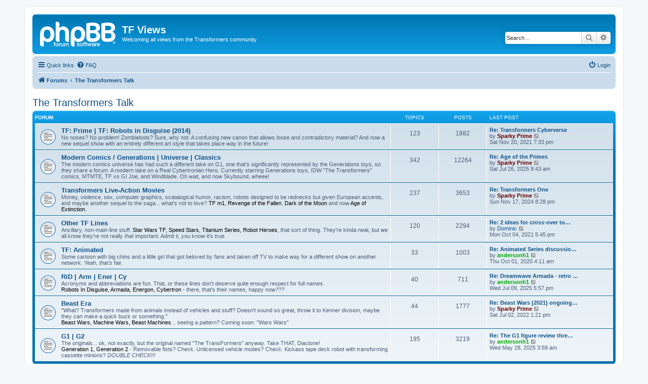

--- FILE ---
content_type: text/html; charset=UTF-8
request_url: https://tfviews.com/forums/viewforum.php?f=5&sid=4271da39ef3a982a5fb34162a369ccc2
body_size: 10202
content:
<!DOCTYPE html>
<html dir="ltr" lang="en-gb">
<head>
<meta charset="utf-8" />
<meta http-equiv="X-UA-Compatible" content="IE=edge">
<meta name="viewport" content="width=device-width, initial-scale=1" />

<title>The Transformers Talk - TF Views</title>


	<link rel="canonical" href="https://tfviews.com/forums/viewforum.php?f=5">

<!--
	phpBB style name: prosilver
	Based on style:   prosilver (this is the default phpBB3 style)
	Original author:  Tom Beddard ( http://www.subBlue.com/ )
	Modified by:
-->

<link href="./assets/css/font-awesome.min.css?assets_version=10" rel="stylesheet">
<link href="./styles/prosilver/theme/stylesheet.css?assets_version=10" rel="stylesheet">
<link href="./styles/prosilver/theme/en/stylesheet.css?assets_version=10" rel="stylesheet">




<!--[if lte IE 9]>
	<link href="./styles/prosilver/theme/tweaks.css?assets_version=10" rel="stylesheet">
<![endif]-->


<link href="./ext/alfredoramos/simplespoiler/styles/all/theme/css/common.css?assets_version=10" rel="stylesheet" media="screen">
<link href="./ext/alfredoramos/simplespoiler/styles/prosilver/theme/css/style.css?assets_version=10" rel="stylesheet" media="screen">
<link href="./ext/alfredoramos/simplespoiler/styles/prosilver/theme/css/colors.css?assets_version=10" rel="stylesheet" media="screen">



</head>
<body id="phpbb" class="nojs notouch section-viewforum ltr ">


<div id="wrap" class="wrap">
	<a id="top" class="top-anchor" accesskey="t"></a>
	<div id="page-header">
		<div class="headerbar" role="banner">
					<div class="inner">

			<div id="site-description" class="site-description">
		<a id="logo" class="logo" href="./index.php?sid=bbd97b8124c36b1430fa4c30aca81892" title="Forums">
					<span class="site_logo"></span>
				</a>
				<h1>TF Views</h1>
				<p>Welcoming all views from the Transformers community</p>
				<p class="skiplink"><a href="#start_here">Skip to content</a></p>
			</div>

									<div id="search-box" class="search-box search-header" role="search">
				<form action="./search.php?sid=bbd97b8124c36b1430fa4c30aca81892" method="get" id="search">
				<fieldset>
					<input name="keywords" id="keywords" type="search" maxlength="128" title="Search for keywords" class="inputbox search tiny" size="20" value="" placeholder="Search…" />
					<button class="button button-search" type="submit" title="Search">
						<i class="icon fa-search fa-fw" aria-hidden="true"></i><span class="sr-only">Search</span>
					</button>
					<a href="./search.php?sid=bbd97b8124c36b1430fa4c30aca81892" class="button button-search-end" title="Advanced search">
						<i class="icon fa-cog fa-fw" aria-hidden="true"></i><span class="sr-only">Advanced search</span>
					</a>
					<input type="hidden" name="sid" value="bbd97b8124c36b1430fa4c30aca81892" />

				</fieldset>
				</form>
			</div>
						
			</div>
					</div>
				<div class="navbar" role="navigation">
	<div class="inner">

	<ul id="nav-main" class="nav-main linklist" role="menubar">

		<li id="quick-links" class="quick-links dropdown-container responsive-menu" data-skip-responsive="true">
			<a href="#" class="dropdown-trigger">
				<i class="icon fa-bars fa-fw" aria-hidden="true"></i><span>Quick links</span>
			</a>
			<div class="dropdown">
				<div class="pointer"><div class="pointer-inner"></div></div>
				<ul class="dropdown-contents" role="menu">
					
											<li class="separator"></li>
																									<li>
								<a href="./search.php?search_id=unanswered&amp;sid=bbd97b8124c36b1430fa4c30aca81892" role="menuitem">
									<i class="icon fa-file-o fa-fw icon-gray" aria-hidden="true"></i><span>Unanswered topics</span>
								</a>
							</li>
							<li>
								<a href="./search.php?search_id=active_topics&amp;sid=bbd97b8124c36b1430fa4c30aca81892" role="menuitem">
									<i class="icon fa-file-o fa-fw icon-blue" aria-hidden="true"></i><span>Active topics</span>
								</a>
							</li>
							<li class="separator"></li>
							<li>
								<a href="./search.php?sid=bbd97b8124c36b1430fa4c30aca81892" role="menuitem">
									<i class="icon fa-search fa-fw" aria-hidden="true"></i><span>Search</span>
								</a>
							</li>
					
										<li class="separator"></li>

									</ul>
			</div>
		</li>

				<li data-skip-responsive="true">
			<a href="/forums/app.php/help/faq?sid=bbd97b8124c36b1430fa4c30aca81892" rel="help" title="Frequently Asked Questions" role="menuitem">
				<i class="icon fa-question-circle fa-fw" aria-hidden="true"></i><span>FAQ</span>
			</a>
		</li>
						
			<li class="rightside"  data-skip-responsive="true">
			<a href="./ucp.php?mode=login&amp;redirect=viewforum.php%3Ff%3D5&amp;sid=bbd97b8124c36b1430fa4c30aca81892" title="Login" accesskey="x" role="menuitem">
				<i class="icon fa-power-off fa-fw" aria-hidden="true"></i><span>Login</span>
			</a>
		</li>
						</ul>

	<ul id="nav-breadcrumbs" class="nav-breadcrumbs linklist navlinks" role="menubar">
				
		
		<li class="breadcrumbs" itemscope itemtype="https://schema.org/BreadcrumbList">

			
							<span class="crumb" itemtype="https://schema.org/ListItem" itemprop="itemListElement" itemscope><a itemprop="item" href="./index.php?sid=bbd97b8124c36b1430fa4c30aca81892" accesskey="h" data-navbar-reference="index"><i class="icon fa-home fa-fw"></i><span itemprop="name">Forums</span></a><meta itemprop="position" content="1" /></span>

											
								<span class="crumb" itemtype="https://schema.org/ListItem" itemprop="itemListElement" itemscope data-forum-id="5"><a itemprop="item" href="./viewforum.php?f=5&amp;sid=bbd97b8124c36b1430fa4c30aca81892"><span itemprop="name">The Transformers Talk</span></a><meta itemprop="position" content="2" /></span>
							
					</li>

		
					<li class="rightside responsive-search">
				<a href="./search.php?sid=bbd97b8124c36b1430fa4c30aca81892" title="View the advanced search options" role="menuitem">
					<i class="icon fa-search fa-fw" aria-hidden="true"></i><span class="sr-only">Search</span>
				</a>
			</li>
			</ul>

	</div>
</div>
	</div>

	
	<a id="start_here" class="anchor"></a>
	<div id="page-body" class="page-body" role="main">
		
		<h2 class="forum-title"><a href="./viewforum.php?f=5&amp;sid=bbd97b8124c36b1430fa4c30aca81892">The Transformers Talk</a></h2>
<div>
	<!-- NOTE: remove the style="display: none" when you want to have the forum description on the forum body -->
	<div style="display: none !important;">Stuff that's happening in Transformers!<br /></div>	</div>


	
	
				<div class="forabg">
			<div class="inner">
			<ul class="topiclist">
				<li class="header">
										<dl class="row-item">
						<dt><div class="list-inner">Forum</div></dt>
						<dd class="topics">Topics</dd>
						<dd class="posts">Posts</dd>
						<dd class="lastpost"><span>Last post</span></dd>
					</dl>
									</li>
			</ul>
			<ul class="topiclist forums">
		
					<li class="row">
						<dl class="row-item forum_read">
				<dt title="No unread posts">
										<div class="list-inner">
																		<a href="./viewforum.php?f=24&amp;sid=bbd97b8124c36b1430fa4c30aca81892" class="forumtitle">TF: Prime | TF: Robots in Disguise (2014)</a>
						<br />No noses? No problem! Zombiebots? Sure, why not. A confusing new canon that allows loose and contradictory material? And now a new sequel show with an entirely different art style that takes place way in the future!												
												<div class="responsive-show" style="display: none;">
															Topics: <strong>123</strong>
													</div>
											</div>
				</dt>
									<dd class="topics">123 <dfn>Topics</dfn></dd>
					<dd class="posts">1882 <dfn>Posts</dfn></dd>
					<dd class="lastpost">
						<span>
																						<dfn>Last post</dfn>
																										<a href="./viewtopic.php?p=54782&amp;sid=bbd97b8124c36b1430fa4c30aca81892#p54782" title="Re: Transformers Cyberverse" class="lastsubject">Re: Transformers Cyberverse</a> <br />
																	by <a href="./memberlist.php?mode=viewprofile&amp;u=69&amp;sid=bbd97b8124c36b1430fa4c30aca81892" style="color: #660000;" class="username-coloured">Sparky Prime</a>																	<a href="./viewtopic.php?p=54782&amp;sid=bbd97b8124c36b1430fa4c30aca81892#p54782" title="View the latest post">
										<i class="icon fa-external-link-square fa-fw icon-lightgray icon-md" aria-hidden="true"></i><span class="sr-only">View the latest post</span>
									</a>
																<br /><time datetime="2021-11-21T03:33:28+00:00">Sat Nov 20, 2021 7:33 pm</time>
													</span>
					</dd>
							</dl>
					</li>
			
	
	
			
					<li class="row">
						<dl class="row-item forum_read">
				<dt title="No unread posts">
										<div class="list-inner">
																		<a href="./viewforum.php?f=7&amp;sid=bbd97b8124c36b1430fa4c30aca81892" class="forumtitle">Modern Comics / Generations | Universe | Classics</a>
						<br />The modern comics universe has had such a different take on G1, one that's significantly represented by the Generations toys, so they share a forum. A modern take on a Real Cybertronian Hero. Currently starring Generations toys, IDW "The Transformers" comics, MTMTE, TF vs GI Joe, and Windblade. Oh wait, and now Skybound, wheee!												
												<div class="responsive-show" style="display: none;">
															Topics: <strong>342</strong>
													</div>
											</div>
				</dt>
									<dd class="topics">342 <dfn>Topics</dfn></dd>
					<dd class="posts">12264 <dfn>Posts</dfn></dd>
					<dd class="lastpost">
						<span>
																						<dfn>Last post</dfn>
																										<a href="./viewtopic.php?p=56138&amp;sid=bbd97b8124c36b1430fa4c30aca81892#p56138" title="Re: Age of the Primes" class="lastsubject">Re: Age of the Primes</a> <br />
																	by <a href="./memberlist.php?mode=viewprofile&amp;u=69&amp;sid=bbd97b8124c36b1430fa4c30aca81892" style="color: #660000;" class="username-coloured">Sparky Prime</a>																	<a href="./viewtopic.php?p=56138&amp;sid=bbd97b8124c36b1430fa4c30aca81892#p56138" title="View the latest post">
										<i class="icon fa-external-link-square fa-fw icon-lightgray icon-md" aria-hidden="true"></i><span class="sr-only">View the latest post</span>
									</a>
																<br /><time datetime="2025-07-26T16:43:22+00:00">Sat Jul 26, 2025 9:43 am</time>
													</span>
					</dd>
							</dl>
					</li>
			
	
	
			
					<li class="row">
						<dl class="row-item forum_read">
				<dt title="No unread posts">
										<div class="list-inner">
																		<a href="./viewforum.php?f=8&amp;sid=bbd97b8124c36b1430fa4c30aca81892" class="forumtitle">Transformers Live-Action Movies</a>
						<br />Money, violence, sex, computer graphics, scatalogical humor, racism, robots designed to be rednecks but given European accents, and maybe another sequel to the saga... what's not to love? <strong class="text-strong">TF m1</strong>, <strong class="text-strong">Revenge of the Fallen</strong>, <strong class="text-strong">Dark of the Moon</strong> and now <strong class="text-strong">Age of Extinction</strong>.												
												<div class="responsive-show" style="display: none;">
															Topics: <strong>237</strong>
													</div>
											</div>
				</dt>
									<dd class="topics">237 <dfn>Topics</dfn></dd>
					<dd class="posts">3653 <dfn>Posts</dfn></dd>
					<dd class="lastpost">
						<span>
																						<dfn>Last post</dfn>
																										<a href="./viewtopic.php?p=56012&amp;sid=bbd97b8124c36b1430fa4c30aca81892#p56012" title="Re: Transformers One" class="lastsubject">Re: Transformers One</a> <br />
																	by <a href="./memberlist.php?mode=viewprofile&amp;u=69&amp;sid=bbd97b8124c36b1430fa4c30aca81892" style="color: #660000;" class="username-coloured">Sparky Prime</a>																	<a href="./viewtopic.php?p=56012&amp;sid=bbd97b8124c36b1430fa4c30aca81892#p56012" title="View the latest post">
										<i class="icon fa-external-link-square fa-fw icon-lightgray icon-md" aria-hidden="true"></i><span class="sr-only">View the latest post</span>
									</a>
																<br /><time datetime="2024-11-18T04:28:25+00:00">Sun Nov 17, 2024 8:28 pm</time>
													</span>
					</dd>
							</dl>
					</li>
			
	
	
			
					<li class="row">
						<dl class="row-item forum_read">
				<dt title="No unread posts">
										<div class="list-inner">
																		<a href="./viewforum.php?f=16&amp;sid=bbd97b8124c36b1430fa4c30aca81892" class="forumtitle">Other TF Lines</a>
						<br />Ancillary, non-main-line stuff. <strong class="text-strong">Star Wars TF, Speed Stars, Titanium Series, Robot Heroes</strong>, that sort of thing. They're kinda neat, but we all know they're not really <em class="text-italics">that</em> important. Admit it, you know it's true.												
												<div class="responsive-show" style="display: none;">
															Topics: <strong>120</strong>
													</div>
											</div>
				</dt>
									<dd class="topics">120 <dfn>Topics</dfn></dd>
					<dd class="posts">2294 <dfn>Posts</dfn></dd>
					<dd class="lastpost">
						<span>
																						<dfn>Last post</dfn>
																										<a href="./viewtopic.php?p=54690&amp;sid=bbd97b8124c36b1430fa4c30aca81892#p54690" title="Re: 2 ideas for cross-over toys" class="lastsubject">Re: 2 ideas for cross-over to…</a> <br />
																	by <a href="./memberlist.php?mode=viewprofile&amp;u=53&amp;sid=bbd97b8124c36b1430fa4c30aca81892" class="username">Dominic</a>																	<a href="./viewtopic.php?p=54690&amp;sid=bbd97b8124c36b1430fa4c30aca81892#p54690" title="View the latest post">
										<i class="icon fa-external-link-square fa-fw icon-lightgray icon-md" aria-hidden="true"></i><span class="sr-only">View the latest post</span>
									</a>
																<br /><time datetime="2021-10-05T00:45:07+00:00">Mon Oct 04, 2021 5:45 pm</time>
													</span>
					</dd>
							</dl>
					</li>
			
	
	
			
					<li class="row">
						<dl class="row-item forum_read">
				<dt title="No unread posts">
										<div class="list-inner">
																		<a href="./viewforum.php?f=6&amp;sid=bbd97b8124c36b1430fa4c30aca81892" class="forumtitle">TF: Animated</a>
						<br />Some cartoon with big chins and a little girl that got beloved by fans and taken off TV to make way for a different show on another network. Yeah, <em class="text-italics">that's</em> fair.												
												<div class="responsive-show" style="display: none;">
															Topics: <strong>33</strong>
													</div>
											</div>
				</dt>
									<dd class="topics">33 <dfn>Topics</dfn></dd>
					<dd class="posts">1003 <dfn>Posts</dfn></dd>
					<dd class="lastpost">
						<span>
																						<dfn>Last post</dfn>
																										<a href="./viewtopic.php?p=53417&amp;sid=bbd97b8124c36b1430fa4c30aca81892#p53417" title="Re: Animated Series discussion thread (spoilers allowed)" class="lastsubject">Re: Animated Series discussio…</a> <br />
																	by <a href="./memberlist.php?mode=viewprofile&amp;u=62&amp;sid=bbd97b8124c36b1430fa4c30aca81892" style="color: #00AA00;" class="username-coloured">andersonh1</a>																	<a href="./viewtopic.php?p=53417&amp;sid=bbd97b8124c36b1430fa4c30aca81892#p53417" title="View the latest post">
										<i class="icon fa-external-link-square fa-fw icon-lightgray icon-md" aria-hidden="true"></i><span class="sr-only">View the latest post</span>
									</a>
																<br /><time datetime="2020-10-01T11:11:33+00:00">Thu Oct 01, 2020 4:11 am</time>
													</span>
					</dd>
							</dl>
					</li>
			
	
	
			
					<li class="row">
						<dl class="row-item forum_read">
				<dt title="No unread posts">
										<div class="list-inner">
																		<a href="./viewforum.php?f=12&amp;sid=bbd97b8124c36b1430fa4c30aca81892" class="forumtitle">RiD | Arm | Ener | Cy</a>
						<br />Acronyms and abbreviations are fun. That, or these lines don't deserve quite enough respect for full names.<br>
<strong class="text-strong">Robots In Disguise, Armada, Energon, Cybertron</strong> - there, that's their names, happy now???												
												<div class="responsive-show" style="display: none;">
															Topics: <strong>40</strong>
													</div>
											</div>
				</dt>
									<dd class="topics">40 <dfn>Topics</dfn></dd>
					<dd class="posts">711 <dfn>Posts</dfn></dd>
					<dd class="lastpost">
						<span>
																						<dfn>Last post</dfn>
																										<a href="./viewtopic.php?p=56121&amp;sid=bbd97b8124c36b1430fa4c30aca81892#p56121" title="Re: Dreamwave Armada - retro reviews" class="lastsubject">Re: Dreamwave Armada - retro …</a> <br />
																	by <a href="./memberlist.php?mode=viewprofile&amp;u=62&amp;sid=bbd97b8124c36b1430fa4c30aca81892" style="color: #00AA00;" class="username-coloured">andersonh1</a>																	<a href="./viewtopic.php?p=56121&amp;sid=bbd97b8124c36b1430fa4c30aca81892#p56121" title="View the latest post">
										<i class="icon fa-external-link-square fa-fw icon-lightgray icon-md" aria-hidden="true"></i><span class="sr-only">View the latest post</span>
									</a>
																<br /><time datetime="2025-07-10T00:57:43+00:00">Wed Jul 09, 2025 5:57 pm</time>
													</span>
					</dd>
							</dl>
					</li>
			
	
	
			
					<li class="row">
						<dl class="row-item forum_read">
				<dt title="No unread posts">
										<div class="list-inner">
																		<a href="./viewforum.php?f=11&amp;sid=bbd97b8124c36b1430fa4c30aca81892" class="forumtitle">Beast Era</a>
						<br />"What? Transformers made from animals instead of vehicles and stuff? Doesn't sound so great, throw it to Kenner division, maybe they can make a quick buck or something." <br>
<strong class="text-strong">Beast Wars, Machine Wars, Beast Machines</strong>... seeing a pattern? Coming soon: "Wars Wars"												
												<div class="responsive-show" style="display: none;">
															Topics: <strong>44</strong>
													</div>
											</div>
				</dt>
									<dd class="topics">44 <dfn>Topics</dfn></dd>
					<dd class="posts">1777 <dfn>Posts</dfn></dd>
					<dd class="lastpost">
						<span>
																						<dfn>Last post</dfn>
																										<a href="./viewtopic.php?p=55195&amp;sid=bbd97b8124c36b1430fa4c30aca81892#p55195" title="Re: Beast Wars (2021) ongoing series" class="lastsubject">Re: Beast Wars (2021) ongoing…</a> <br />
																	by <a href="./memberlist.php?mode=viewprofile&amp;u=69&amp;sid=bbd97b8124c36b1430fa4c30aca81892" style="color: #660000;" class="username-coloured">Sparky Prime</a>																	<a href="./viewtopic.php?p=55195&amp;sid=bbd97b8124c36b1430fa4c30aca81892#p55195" title="View the latest post">
										<i class="icon fa-external-link-square fa-fw icon-lightgray icon-md" aria-hidden="true"></i><span class="sr-only">View the latest post</span>
									</a>
																<br /><time datetime="2022-07-02T20:21:07+00:00">Sat Jul 02, 2022 1:21 pm</time>
													</span>
					</dd>
							</dl>
					</li>
			
	
	
			
					<li class="row">
						<dl class="row-item forum_read">
				<dt title="No unread posts">
										<div class="list-inner">
																		<a href="./viewforum.php?f=10&amp;sid=bbd97b8124c36b1430fa4c30aca81892" class="forumtitle">G1 | G2</a>
						<br />The originals... ok, not exactly, but the original named "The TransFormers" anyway. Take THAT, Diaclone! <br>
<strong class="text-strong">Generation 1, Generation 2</strong> - Removable fists? Check. Unlicensed vehicle modes? Check. Kickass tape deck robot with transforming cassette minions? <em class="text-italics">DOUBLE CHECK!!!</em>												
												<div class="responsive-show" style="display: none;">
															Topics: <strong>195</strong>
													</div>
											</div>
				</dt>
									<dd class="topics">195 <dfn>Topics</dfn></dd>
					<dd class="posts">3219 <dfn>Posts</dfn></dd>
					<dd class="lastpost">
						<span>
																						<dfn>Last post</dfn>
																										<a href="./viewtopic.php?p=56105&amp;sid=bbd97b8124c36b1430fa4c30aca81892#p56105" title="Re: The G1 figure review thread" class="lastsubject">Re: The G1 figure review thre…</a> <br />
																	by <a href="./memberlist.php?mode=viewprofile&amp;u=62&amp;sid=bbd97b8124c36b1430fa4c30aca81892" style="color: #00AA00;" class="username-coloured">andersonh1</a>																	<a href="./viewtopic.php?p=56105&amp;sid=bbd97b8124c36b1430fa4c30aca81892#p56105" title="View the latest post">
										<i class="icon fa-external-link-square fa-fw icon-lightgray icon-md" aria-hidden="true"></i><span class="sr-only">View the latest post</span>
									</a>
																<br /><time datetime="2025-05-28T10:59:43+00:00">Wed May 28, 2025 3:59 am</time>
													</span>
					</dd>
							</dl>
					</li>
			
				</ul>

			</div>
		</div>
		





	
			<div class="forumbg">
		<div class="inner">
		<ul class="topiclist">
			<li class="header">
				<dl class="row-item">
					<dt id="active_topics"><div class="list-inner">Active topics</div></dt>
					<dd class="posts">Replies</dd>
					<dd class="views">Views</dd>
					<dd class="lastpost"><span>Last post</span></dd>
				</dl>
			</li>
		</ul>
		<ul class="topiclist topics">
	
				<li class="row bg1 sticky">
						<dl class="row-item sticky_read">
				<dt title="No unread posts">
										<div class="list-inner">
																		<a href="./viewtopic.php?t=121&amp;sid=bbd97b8124c36b1430fa4c30aca81892" class="topictitle">The G1 figure review thread</a>																								<br />
						
												<div class="responsive-show" style="display: none;">
							Last post by <a href="./memberlist.php?mode=viewprofile&amp;u=62&amp;sid=bbd97b8124c36b1430fa4c30aca81892" style="color: #00AA00;" class="username-coloured">andersonh1</a> &laquo; <a href="./viewtopic.php?p=56105&amp;sid=bbd97b8124c36b1430fa4c30aca81892#p56105" title="Go to last post"><time datetime="2025-05-28T10:59:43+00:00">Wed May 28, 2025 3:59 am</time></a>
													</div>
														<span class="responsive-show left-box" style="display: none;">Replies: <strong>54</strong></span>
													
						<div class="topic-poster responsive-hide left-box">
																												by <a href="./memberlist.php?mode=viewprofile&amp;u=62&amp;sid=bbd97b8124c36b1430fa4c30aca81892" style="color: #00AA00;" class="username-coloured">andersonh1</a> &raquo; <time datetime="2008-08-25T01:34:24+00:00">Sun Aug 24, 2008 6:34 pm</time>
																				</div>

												<div class="pagination">
							<span><i class="icon fa-clone fa-fw" aria-hidden="true"></i></span>
							<ul>
															<li><a class="button" href="./viewtopic.php?t=121&amp;sid=bbd97b8124c36b1430fa4c30aca81892">1</a></li>
																							<li><a class="button" href="./viewtopic.php?t=121&amp;sid=bbd97b8124c36b1430fa4c30aca81892&amp;start=10">2</a></li>
																							<li><a class="button" href="./viewtopic.php?t=121&amp;sid=bbd97b8124c36b1430fa4c30aca81892&amp;start=20">3</a></li>
																							<li><a class="button" href="./viewtopic.php?t=121&amp;sid=bbd97b8124c36b1430fa4c30aca81892&amp;start=30">4</a></li>
																							<li><a class="button" href="./viewtopic.php?t=121&amp;sid=bbd97b8124c36b1430fa4c30aca81892&amp;start=40">5</a></li>
																							<li><a class="button" href="./viewtopic.php?t=121&amp;sid=bbd97b8124c36b1430fa4c30aca81892&amp;start=50">6</a></li>
																																													</ul>
						</div>
						
											</div>
				</dt>
				<dd class="posts">54 <dfn>Replies</dfn></dd>
				<dd class="views">232728 <dfn>Views</dfn></dd>
				<dd class="lastpost">
					<span><dfn>Last post </dfn>by <a href="./memberlist.php?mode=viewprofile&amp;u=62&amp;sid=bbd97b8124c36b1430fa4c30aca81892" style="color: #00AA00;" class="username-coloured">andersonh1</a>													<a href="./viewtopic.php?p=56105&amp;sid=bbd97b8124c36b1430fa4c30aca81892#p56105" title="Go to last post">
								<i class="icon fa-external-link-square fa-fw icon-lightgray icon-md" aria-hidden="true"></i><span class="sr-only"></span>
							</a>
												<br /><time datetime="2025-05-28T10:59:43+00:00">Wed May 28, 2025 3:59 am</time>
					</span>
				</dd>
			</dl>
					</li>
		
	

	
	
				<li class="row bg2 sticky">
						<dl class="row-item sticky_read">
				<dt title="No unread posts">
										<div class="list-inner">
																		<a href="./viewtopic.php?t=1765&amp;sid=bbd97b8124c36b1430fa4c30aca81892" class="topictitle">AOE Figure Review Thread</a>																								<br />
						
												<div class="responsive-show" style="display: none;">
							Last post by <a href="./memberlist.php?mode=viewprofile&amp;u=69&amp;sid=bbd97b8124c36b1430fa4c30aca81892" style="color: #660000;" class="username-coloured">Sparky Prime</a> &laquo; <a href="./viewtopic.php?p=55739&amp;sid=bbd97b8124c36b1430fa4c30aca81892#p55739" title="Go to last post"><time datetime="2023-10-23T04:00:18+00:00">Sun Oct 22, 2023 9:00 pm</time></a>
													</div>
														<span class="responsive-show left-box" style="display: none;">Replies: <strong>39</strong></span>
													
						<div class="topic-poster responsive-hide left-box">
																												by <a href="./memberlist.php?mode=viewprofile&amp;u=2&amp;sid=bbd97b8124c36b1430fa4c30aca81892" style="color: #AA0000;" class="username-coloured">JediTricks</a> &raquo; <time datetime="2014-05-16T04:50:52+00:00">Thu May 15, 2014 9:50 pm</time>
																				</div>

												<div class="pagination">
							<span><i class="icon fa-clone fa-fw" aria-hidden="true"></i></span>
							<ul>
															<li><a class="button" href="./viewtopic.php?t=1765&amp;sid=bbd97b8124c36b1430fa4c30aca81892">1</a></li>
																							<li><a class="button" href="./viewtopic.php?t=1765&amp;sid=bbd97b8124c36b1430fa4c30aca81892&amp;start=10">2</a></li>
																							<li><a class="button" href="./viewtopic.php?t=1765&amp;sid=bbd97b8124c36b1430fa4c30aca81892&amp;start=20">3</a></li>
																							<li><a class="button" href="./viewtopic.php?t=1765&amp;sid=bbd97b8124c36b1430fa4c30aca81892&amp;start=30">4</a></li>
																																													</ul>
						</div>
						
											</div>
				</dt>
				<dd class="posts">39 <dfn>Replies</dfn></dd>
				<dd class="views">105807 <dfn>Views</dfn></dd>
				<dd class="lastpost">
					<span><dfn>Last post </dfn>by <a href="./memberlist.php?mode=viewprofile&amp;u=69&amp;sid=bbd97b8124c36b1430fa4c30aca81892" style="color: #660000;" class="username-coloured">Sparky Prime</a>													<a href="./viewtopic.php?p=55739&amp;sid=bbd97b8124c36b1430fa4c30aca81892#p55739" title="Go to last post">
								<i class="icon fa-external-link-square fa-fw icon-lightgray icon-md" aria-hidden="true"></i><span class="sr-only"></span>
							</a>
												<br /><time datetime="2023-10-23T04:00:18+00:00">Sun Oct 22, 2023 9:00 pm</time>
					</span>
				</dd>
			</dl>
					</li>
		
	

	
	
				<li class="row bg1 sticky">
						<dl class="row-item sticky_read">
				<dt title="No unread posts">
										<div class="list-inner">
																		<a href="./viewtopic.php?t=23&amp;sid=bbd97b8124c36b1430fa4c30aca81892" class="topictitle">Universe2.0/Generations Review Thread</a>																								<br />
						
												<div class="responsive-show" style="display: none;">
							Last post by <a href="./memberlist.php?mode=viewprofile&amp;u=2&amp;sid=bbd97b8124c36b1430fa4c30aca81892" style="color: #AA0000;" class="username-coloured">JediTricks</a> &laquo; <a href="./viewtopic.php?p=54311&amp;sid=bbd97b8124c36b1430fa4c30aca81892#p54311" title="Go to last post"><time datetime="2021-05-29T17:52:44+00:00">Sat May 29, 2021 10:52 am</time></a>
													</div>
														<span class="responsive-show left-box" style="display: none;">Replies: <strong>782</strong></span>
													
						<div class="topic-poster responsive-hide left-box">
																												by <a href="./memberlist.php?mode=viewprofile&amp;u=57&amp;sid=bbd97b8124c36b1430fa4c30aca81892" style="color: #009999;" class="username-coloured">Onslaught Six</a> &raquo; <time datetime="2008-07-20T05:17:29+00:00">Sat Jul 19, 2008 10:17 pm</time>
																				</div>

												<div class="pagination">
							<span><i class="icon fa-clone fa-fw" aria-hidden="true"></i></span>
							<ul>
															<li><a class="button" href="./viewtopic.php?t=23&amp;sid=bbd97b8124c36b1430fa4c30aca81892">1</a></li>
																							<li class="ellipsis"><span>…</span></li>
																							<li><a class="button" href="./viewtopic.php?t=23&amp;sid=bbd97b8124c36b1430fa4c30aca81892&amp;start=740">75</a></li>
																							<li><a class="button" href="./viewtopic.php?t=23&amp;sid=bbd97b8124c36b1430fa4c30aca81892&amp;start=750">76</a></li>
																							<li><a class="button" href="./viewtopic.php?t=23&amp;sid=bbd97b8124c36b1430fa4c30aca81892&amp;start=760">77</a></li>
																							<li><a class="button" href="./viewtopic.php?t=23&amp;sid=bbd97b8124c36b1430fa4c30aca81892&amp;start=770">78</a></li>
																							<li><a class="button" href="./viewtopic.php?t=23&amp;sid=bbd97b8124c36b1430fa4c30aca81892&amp;start=780">79</a></li>
																																													</ul>
						</div>
						
											</div>
				</dt>
				<dd class="posts">782 <dfn>Replies</dfn></dd>
				<dd class="views">456015 <dfn>Views</dfn></dd>
				<dd class="lastpost">
					<span><dfn>Last post </dfn>by <a href="./memberlist.php?mode=viewprofile&amp;u=2&amp;sid=bbd97b8124c36b1430fa4c30aca81892" style="color: #AA0000;" class="username-coloured">JediTricks</a>													<a href="./viewtopic.php?p=54311&amp;sid=bbd97b8124c36b1430fa4c30aca81892#p54311" title="Go to last post">
								<i class="icon fa-external-link-square fa-fw icon-lightgray icon-md" aria-hidden="true"></i><span class="sr-only"></span>
							</a>
												<br /><time datetime="2021-05-29T17:52:44+00:00">Sat May 29, 2021 10:52 am</time>
					</span>
				</dd>
			</dl>
					</li>
		
	

	
	
				<li class="row bg2 sticky">
						<dl class="row-item sticky_read">
				<dt title="No unread posts">
										<div class="list-inner">
																		<a href="./viewtopic.php?t=1871&amp;sid=bbd97b8124c36b1430fa4c30aca81892" class="topictitle">RID 2015 Figure Review thread</a>																								<br />
						
												<div class="responsive-show" style="display: none;">
							Last post by <a href="./memberlist.php?mode=viewprofile&amp;u=1016&amp;sid=bbd97b8124c36b1430fa4c30aca81892" style="color: #990099;" class="username-coloured">Shockwave</a> &laquo; <a href="./viewtopic.php?p=47434&amp;sid=bbd97b8124c36b1430fa4c30aca81892#p47434" title="Go to last post"><time datetime="2015-01-27T02:07:34+00:00">Mon Jan 26, 2015 6:07 pm</time></a>
													</div>
														<span class="responsive-show left-box" style="display: none;">Replies: <strong>4</strong></span>
													
						<div class="topic-poster responsive-hide left-box">
																												by <a href="./memberlist.php?mode=viewprofile&amp;u=1016&amp;sid=bbd97b8124c36b1430fa4c30aca81892" style="color: #990099;" class="username-coloured">Shockwave</a> &raquo; <time datetime="2015-01-13T01:15:02+00:00">Mon Jan 12, 2015 5:15 pm</time>
																				</div>

						
											</div>
				</dt>
				<dd class="posts">4 <dfn>Replies</dfn></dd>
				<dd class="views">24047 <dfn>Views</dfn></dd>
				<dd class="lastpost">
					<span><dfn>Last post </dfn>by <a href="./memberlist.php?mode=viewprofile&amp;u=1016&amp;sid=bbd97b8124c36b1430fa4c30aca81892" style="color: #990099;" class="username-coloured">Shockwave</a>													<a href="./viewtopic.php?p=47434&amp;sid=bbd97b8124c36b1430fa4c30aca81892#p47434" title="Go to last post">
								<i class="icon fa-external-link-square fa-fw icon-lightgray icon-md" aria-hidden="true"></i><span class="sr-only"></span>
							</a>
												<br /><time datetime="2015-01-27T02:07:34+00:00">Mon Jan 26, 2015 6:07 pm</time>
					</span>
				</dd>
			</dl>
					</li>
		
	

	
	
				<li class="row bg1 sticky">
						<dl class="row-item sticky_read">
				<dt title="No unread posts">
										<div class="list-inner">
																		<a href="./viewtopic.php?t=1049&amp;sid=bbd97b8124c36b1430fa4c30aca81892" class="topictitle">TF:Prime Figure Review Thread</a>																								<br />
						
												<div class="responsive-show" style="display: none;">
							Last post by <a href="./memberlist.php?mode=viewprofile&amp;u=68&amp;sid=bbd97b8124c36b1430fa4c30aca81892" class="username">Mako Crab</a> &laquo; <a href="./viewtopic.php?p=43441&amp;sid=bbd97b8124c36b1430fa4c30aca81892#p43441" title="Go to last post"><time datetime="2013-12-02T21:58:36+00:00">Mon Dec 02, 2013 1:58 pm</time></a>
													</div>
														<span class="responsive-show left-box" style="display: none;">Replies: <strong>148</strong></span>
													
						<div class="topic-poster responsive-hide left-box">
																												by <a href="./memberlist.php?mode=viewprofile&amp;u=2&amp;sid=bbd97b8124c36b1430fa4c30aca81892" style="color: #AA0000;" class="username-coloured">JediTricks</a> &raquo; <time datetime="2012-02-15T04:16:10+00:00">Tue Feb 14, 2012 8:16 pm</time>
																				</div>

												<div class="pagination">
							<span><i class="icon fa-clone fa-fw" aria-hidden="true"></i></span>
							<ul>
															<li><a class="button" href="./viewtopic.php?t=1049&amp;sid=bbd97b8124c36b1430fa4c30aca81892">1</a></li>
																							<li class="ellipsis"><span>…</span></li>
																							<li><a class="button" href="./viewtopic.php?t=1049&amp;sid=bbd97b8124c36b1430fa4c30aca81892&amp;start=100">11</a></li>
																							<li><a class="button" href="./viewtopic.php?t=1049&amp;sid=bbd97b8124c36b1430fa4c30aca81892&amp;start=110">12</a></li>
																							<li><a class="button" href="./viewtopic.php?t=1049&amp;sid=bbd97b8124c36b1430fa4c30aca81892&amp;start=120">13</a></li>
																							<li><a class="button" href="./viewtopic.php?t=1049&amp;sid=bbd97b8124c36b1430fa4c30aca81892&amp;start=130">14</a></li>
																							<li><a class="button" href="./viewtopic.php?t=1049&amp;sid=bbd97b8124c36b1430fa4c30aca81892&amp;start=140">15</a></li>
																																													</ul>
						</div>
						
											</div>
				</dt>
				<dd class="posts">148 <dfn>Replies</dfn></dd>
				<dd class="views">196613 <dfn>Views</dfn></dd>
				<dd class="lastpost">
					<span><dfn>Last post </dfn>by <a href="./memberlist.php?mode=viewprofile&amp;u=68&amp;sid=bbd97b8124c36b1430fa4c30aca81892" class="username">Mako Crab</a>													<a href="./viewtopic.php?p=43441&amp;sid=bbd97b8124c36b1430fa4c30aca81892#p43441" title="Go to last post">
								<i class="icon fa-external-link-square fa-fw icon-lightgray icon-md" aria-hidden="true"></i><span class="sr-only"></span>
							</a>
												<br /><time datetime="2013-12-02T21:58:36+00:00">Mon Dec 02, 2013 1:58 pm</time>
					</span>
				</dd>
			</dl>
					</li>
		
	

	
	
				<li class="row bg2 sticky">
						<dl class="row-item sticky_read">
				<dt title="No unread posts">
										<div class="list-inner">
																		<a href="./viewtopic.php?t=52&amp;sid=bbd97b8124c36b1430fa4c30aca81892" class="topictitle">Cybertron Key list</a>																								<br />
						
												<div class="responsive-show" style="display: none;">
							Last post by <a href="./memberlist.php?mode=viewprofile&amp;u=62&amp;sid=bbd97b8124c36b1430fa4c30aca81892" style="color: #00AA00;" class="username-coloured">andersonh1</a> &laquo; <a href="./viewtopic.php?p=42008&amp;sid=bbd97b8124c36b1430fa4c30aca81892#p42008" title="Go to last post"><time datetime="2013-07-29T15:31:43+00:00">Mon Jul 29, 2013 8:31 am</time></a>
													</div>
														<span class="responsive-show left-box" style="display: none;">Replies: <strong>9</strong></span>
													
						<div class="topic-poster responsive-hide left-box">
																												by <a href="./memberlist.php?mode=viewprofile&amp;u=53&amp;sid=bbd97b8124c36b1430fa4c30aca81892" class="username">Dominic</a> &raquo; <time datetime="2008-07-24T17:49:11+00:00">Thu Jul 24, 2008 10:49 am</time>
																				</div>

						
											</div>
				</dt>
				<dd class="posts">9 <dfn>Replies</dfn></dd>
				<dd class="views">35040 <dfn>Views</dfn></dd>
				<dd class="lastpost">
					<span><dfn>Last post </dfn>by <a href="./memberlist.php?mode=viewprofile&amp;u=62&amp;sid=bbd97b8124c36b1430fa4c30aca81892" style="color: #00AA00;" class="username-coloured">andersonh1</a>													<a href="./viewtopic.php?p=42008&amp;sid=bbd97b8124c36b1430fa4c30aca81892#p42008" title="Go to last post">
								<i class="icon fa-external-link-square fa-fw icon-lightgray icon-md" aria-hidden="true"></i><span class="sr-only"></span>
							</a>
												<br /><time datetime="2013-07-29T15:31:43+00:00">Mon Jul 29, 2013 8:31 am</time>
					</span>
				</dd>
			</dl>
					</li>
		
	

	
	
				<li class="row bg1 sticky">
						<dl class="row-item sticky_read">
				<dt title="No unread posts">
										<div class="list-inner">
																		<a href="./viewtopic.php?t=41&amp;sid=bbd97b8124c36b1430fa4c30aca81892" class="topictitle">Revisiting BEAST WARS</a>																								<br />
						
												<div class="responsive-show" style="display: none;">
							Last post by <a href="./memberlist.php?mode=viewprofile&amp;u=1061&amp;sid=bbd97b8124c36b1430fa4c30aca81892" class="username">primus.allspark</a> &laquo; <a href="./viewtopic.php?p=26924&amp;sid=bbd97b8124c36b1430fa4c30aca81892#p26924" title="Go to last post"><time datetime="2011-09-16T19:36:41+00:00">Fri Sep 16, 2011 12:36 pm</time></a>
													</div>
														<span class="responsive-show left-box" style="display: none;">Replies: <strong>157</strong></span>
													
						<div class="topic-poster responsive-hide left-box">
																												by <a href="./memberlist.php?mode=viewprofile&amp;u=68&amp;sid=bbd97b8124c36b1430fa4c30aca81892" class="username">Mako Crab</a> &raquo; <time datetime="2008-07-22T22:42:55+00:00">Tue Jul 22, 2008 3:42 pm</time>
																				</div>

												<div class="pagination">
							<span><i class="icon fa-clone fa-fw" aria-hidden="true"></i></span>
							<ul>
															<li><a class="button" href="./viewtopic.php?t=41&amp;sid=bbd97b8124c36b1430fa4c30aca81892">1</a></li>
																							<li class="ellipsis"><span>…</span></li>
																							<li><a class="button" href="./viewtopic.php?t=41&amp;sid=bbd97b8124c36b1430fa4c30aca81892&amp;start=110">12</a></li>
																							<li><a class="button" href="./viewtopic.php?t=41&amp;sid=bbd97b8124c36b1430fa4c30aca81892&amp;start=120">13</a></li>
																							<li><a class="button" href="./viewtopic.php?t=41&amp;sid=bbd97b8124c36b1430fa4c30aca81892&amp;start=130">14</a></li>
																							<li><a class="button" href="./viewtopic.php?t=41&amp;sid=bbd97b8124c36b1430fa4c30aca81892&amp;start=140">15</a></li>
																							<li><a class="button" href="./viewtopic.php?t=41&amp;sid=bbd97b8124c36b1430fa4c30aca81892&amp;start=150">16</a></li>
																																													</ul>
						</div>
						
											</div>
				</dt>
				<dd class="posts">157 <dfn>Replies</dfn></dd>
				<dd class="views">208330 <dfn>Views</dfn></dd>
				<dd class="lastpost">
					<span><dfn>Last post </dfn>by <a href="./memberlist.php?mode=viewprofile&amp;u=1061&amp;sid=bbd97b8124c36b1430fa4c30aca81892" class="username">primus.allspark</a>													<a href="./viewtopic.php?p=26924&amp;sid=bbd97b8124c36b1430fa4c30aca81892#p26924" title="Go to last post">
								<i class="icon fa-external-link-square fa-fw icon-lightgray icon-md" aria-hidden="true"></i><span class="sr-only"></span>
							</a>
												<br /><time datetime="2011-09-16T19:36:41+00:00">Fri Sep 16, 2011 12:36 pm</time>
					</span>
				</dd>
			</dl>
					</li>
		
	

	
	
				<li class="row bg2 sticky">
						<dl class="row-item sticky_read">
				<dt title="No unread posts">
										<div class="list-inner">
																		<a href="./viewtopic.php?t=4&amp;sid=bbd97b8124c36b1430fa4c30aca81892" class="topictitle">Animated Review Thread</a>																								<br />
						
												<div class="responsive-show" style="display: none;">
							Last post by <a href="./memberlist.php?mode=viewprofile&amp;u=55&amp;sid=bbd97b8124c36b1430fa4c30aca81892" style="color: #990099;" class="username-coloured">138 Scourge</a> &laquo; <a href="./viewtopic.php?p=21361&amp;sid=bbd97b8124c36b1430fa4c30aca81892#p21361" title="Go to last post"><time datetime="2011-02-11T00:19:41+00:00">Thu Feb 10, 2011 4:19 pm</time></a>
													</div>
														<span class="responsive-show left-box" style="display: none;">Replies: <strong>274</strong></span>
													
						<div class="topic-poster responsive-hide left-box">
																												by <a href="./memberlist.php?mode=viewprofile&amp;u=57&amp;sid=bbd97b8124c36b1430fa4c30aca81892" style="color: #009999;" class="username-coloured">Onslaught Six</a> &raquo; <time datetime="2008-07-18T14:01:42+00:00">Fri Jul 18, 2008 7:01 am</time>
																				</div>

												<div class="pagination">
							<span><i class="icon fa-clone fa-fw" aria-hidden="true"></i></span>
							<ul>
															<li><a class="button" href="./viewtopic.php?t=4&amp;sid=bbd97b8124c36b1430fa4c30aca81892">1</a></li>
																							<li class="ellipsis"><span>…</span></li>
																							<li><a class="button" href="./viewtopic.php?t=4&amp;sid=bbd97b8124c36b1430fa4c30aca81892&amp;start=230">24</a></li>
																							<li><a class="button" href="./viewtopic.php?t=4&amp;sid=bbd97b8124c36b1430fa4c30aca81892&amp;start=240">25</a></li>
																							<li><a class="button" href="./viewtopic.php?t=4&amp;sid=bbd97b8124c36b1430fa4c30aca81892&amp;start=250">26</a></li>
																							<li><a class="button" href="./viewtopic.php?t=4&amp;sid=bbd97b8124c36b1430fa4c30aca81892&amp;start=260">27</a></li>
																							<li><a class="button" href="./viewtopic.php?t=4&amp;sid=bbd97b8124c36b1430fa4c30aca81892&amp;start=270">28</a></li>
																																													</ul>
						</div>
						
											</div>
				</dt>
				<dd class="posts">274 <dfn>Replies</dfn></dd>
				<dd class="views">249742 <dfn>Views</dfn></dd>
				<dd class="lastpost">
					<span><dfn>Last post </dfn>by <a href="./memberlist.php?mode=viewprofile&amp;u=55&amp;sid=bbd97b8124c36b1430fa4c30aca81892" style="color: #990099;" class="username-coloured">138 Scourge</a>													<a href="./viewtopic.php?p=21361&amp;sid=bbd97b8124c36b1430fa4c30aca81892#p21361" title="Go to last post">
								<i class="icon fa-external-link-square fa-fw icon-lightgray icon-md" aria-hidden="true"></i><span class="sr-only"></span>
							</a>
												<br /><time datetime="2011-02-11T00:19:41+00:00">Thu Feb 10, 2011 4:19 pm</time>
					</span>
				</dd>
			</dl>
					</li>
		
	

	
	
				<li class="row bg1">
						<dl class="row-item topic_read">
				<dt title="No unread posts">
										<div class="list-inner">
																		<a href="./viewtopic.php?t=2245&amp;sid=bbd97b8124c36b1430fa4c30aca81892" class="topictitle">Age of the Primes</a>																								<br />
						
												<div class="responsive-show" style="display: none;">
							Last post by <a href="./memberlist.php?mode=viewprofile&amp;u=69&amp;sid=bbd97b8124c36b1430fa4c30aca81892" style="color: #660000;" class="username-coloured">Sparky Prime</a> &laquo; <a href="./viewtopic.php?p=56138&amp;sid=bbd97b8124c36b1430fa4c30aca81892#p56138" title="Go to last post"><time datetime="2025-07-26T16:43:22+00:00">Sat Jul 26, 2025 9:43 am</time></a>
													</div>
														<span class="responsive-show left-box" style="display: none;">Replies: <strong>10</strong></span>
													
						<div class="topic-poster responsive-hide left-box">
																												by <a href="./memberlist.php?mode=viewprofile&amp;u=69&amp;sid=bbd97b8124c36b1430fa4c30aca81892" style="color: #660000;" class="username-coloured">Sparky Prime</a> &raquo; <time datetime="2024-12-08T00:44:41+00:00">Sat Dec 07, 2024 4:44 pm</time>
																				</div>

												<div class="pagination">
							<span><i class="icon fa-clone fa-fw" aria-hidden="true"></i></span>
							<ul>
															<li><a class="button" href="./viewtopic.php?t=2245&amp;sid=bbd97b8124c36b1430fa4c30aca81892">1</a></li>
																							<li><a class="button" href="./viewtopic.php?t=2245&amp;sid=bbd97b8124c36b1430fa4c30aca81892&amp;start=10">2</a></li>
																																													</ul>
						</div>
						
											</div>
				</dt>
				<dd class="posts">10 <dfn>Replies</dfn></dd>
				<dd class="views">82891 <dfn>Views</dfn></dd>
				<dd class="lastpost">
					<span><dfn>Last post </dfn>by <a href="./memberlist.php?mode=viewprofile&amp;u=69&amp;sid=bbd97b8124c36b1430fa4c30aca81892" style="color: #660000;" class="username-coloured">Sparky Prime</a>													<a href="./viewtopic.php?p=56138&amp;sid=bbd97b8124c36b1430fa4c30aca81892#p56138" title="Go to last post">
								<i class="icon fa-external-link-square fa-fw icon-lightgray icon-md" aria-hidden="true"></i><span class="sr-only"></span>
							</a>
												<br /><time datetime="2025-07-26T16:43:22+00:00">Sat Jul 26, 2025 9:43 am</time>
					</span>
				</dd>
			</dl>
					</li>
		
	

	
	
				<li class="row bg2">
						<dl class="row-item topic_read_hot">
				<dt title="No unread posts">
										<div class="list-inner">
																		<a href="./viewtopic.php?t=1440&amp;sid=bbd97b8124c36b1430fa4c30aca81892" class="topictitle">Dreamwave Armada - retro reviews</a>																								<br />
						
												<div class="responsive-show" style="display: none;">
							Last post by <a href="./memberlist.php?mode=viewprofile&amp;u=62&amp;sid=bbd97b8124c36b1430fa4c30aca81892" style="color: #00AA00;" class="username-coloured">andersonh1</a> &laquo; <a href="./viewtopic.php?p=56121&amp;sid=bbd97b8124c36b1430fa4c30aca81892#p56121" title="Go to last post"><time datetime="2025-07-10T00:57:43+00:00">Wed Jul 09, 2025 5:57 pm</time></a>
													</div>
														<span class="responsive-show left-box" style="display: none;">Replies: <strong>41</strong></span>
													
						<div class="topic-poster responsive-hide left-box">
																												by <a href="./memberlist.php?mode=viewprofile&amp;u=62&amp;sid=bbd97b8124c36b1430fa4c30aca81892" style="color: #00AA00;" class="username-coloured">andersonh1</a> &raquo; <time datetime="2013-05-01T15:57:04+00:00">Wed May 01, 2013 8:57 am</time>
																				</div>

												<div class="pagination">
							<span><i class="icon fa-clone fa-fw" aria-hidden="true"></i></span>
							<ul>
															<li><a class="button" href="./viewtopic.php?t=1440&amp;sid=bbd97b8124c36b1430fa4c30aca81892">1</a></li>
																							<li><a class="button" href="./viewtopic.php?t=1440&amp;sid=bbd97b8124c36b1430fa4c30aca81892&amp;start=10">2</a></li>
																							<li><a class="button" href="./viewtopic.php?t=1440&amp;sid=bbd97b8124c36b1430fa4c30aca81892&amp;start=20">3</a></li>
																							<li><a class="button" href="./viewtopic.php?t=1440&amp;sid=bbd97b8124c36b1430fa4c30aca81892&amp;start=30">4</a></li>
																							<li><a class="button" href="./viewtopic.php?t=1440&amp;sid=bbd97b8124c36b1430fa4c30aca81892&amp;start=40">5</a></li>
																																													</ul>
						</div>
						
											</div>
				</dt>
				<dd class="posts">41 <dfn>Replies</dfn></dd>
				<dd class="views">128058 <dfn>Views</dfn></dd>
				<dd class="lastpost">
					<span><dfn>Last post </dfn>by <a href="./memberlist.php?mode=viewprofile&amp;u=62&amp;sid=bbd97b8124c36b1430fa4c30aca81892" style="color: #00AA00;" class="username-coloured">andersonh1</a>													<a href="./viewtopic.php?p=56121&amp;sid=bbd97b8124c36b1430fa4c30aca81892#p56121" title="Go to last post">
								<i class="icon fa-external-link-square fa-fw icon-lightgray icon-md" aria-hidden="true"></i><span class="sr-only"></span>
							</a>
												<br /><time datetime="2025-07-10T00:57:43+00:00">Wed Jul 09, 2025 5:57 pm</time>
					</span>
				</dd>
			</dl>
					</li>
		
	

	
	
				<li class="row bg1">
						<dl class="row-item topic_read_hot">
				<dt title="No unread posts">
										<div class="list-inner">
																		<a href="./viewtopic.php?t=2180&amp;sid=bbd97b8124c36b1430fa4c30aca81892" class="topictitle">Dreamwave G1 read-through</a>																								<br />
						
												<div class="responsive-show" style="display: none;">
							Last post by <a href="./memberlist.php?mode=viewprofile&amp;u=62&amp;sid=bbd97b8124c36b1430fa4c30aca81892" style="color: #00AA00;" class="username-coloured">andersonh1</a> &laquo; <a href="./viewtopic.php?p=56077&amp;sid=bbd97b8124c36b1430fa4c30aca81892#p56077" title="Go to last post"><time datetime="2025-03-23T20:01:46+00:00">Sun Mar 23, 2025 1:01 pm</time></a>
													</div>
														<span class="responsive-show left-box" style="display: none;">Replies: <strong>81</strong></span>
													
						<div class="topic-poster responsive-hide left-box">
																												by <a href="./memberlist.php?mode=viewprofile&amp;u=62&amp;sid=bbd97b8124c36b1430fa4c30aca81892" style="color: #00AA00;" class="username-coloured">andersonh1</a> &raquo; <time datetime="2022-08-05T15:16:08+00:00">Fri Aug 05, 2022 8:16 am</time>
																				</div>

												<div class="pagination">
							<span><i class="icon fa-clone fa-fw" aria-hidden="true"></i></span>
							<ul>
															<li><a class="button" href="./viewtopic.php?t=2180&amp;sid=bbd97b8124c36b1430fa4c30aca81892">1</a></li>
																							<li class="ellipsis"><span>…</span></li>
																							<li><a class="button" href="./viewtopic.php?t=2180&amp;sid=bbd97b8124c36b1430fa4c30aca81892&amp;start=40">5</a></li>
																							<li><a class="button" href="./viewtopic.php?t=2180&amp;sid=bbd97b8124c36b1430fa4c30aca81892&amp;start=50">6</a></li>
																							<li><a class="button" href="./viewtopic.php?t=2180&amp;sid=bbd97b8124c36b1430fa4c30aca81892&amp;start=60">7</a></li>
																							<li><a class="button" href="./viewtopic.php?t=2180&amp;sid=bbd97b8124c36b1430fa4c30aca81892&amp;start=70">8</a></li>
																							<li><a class="button" href="./viewtopic.php?t=2180&amp;sid=bbd97b8124c36b1430fa4c30aca81892&amp;start=80">9</a></li>
																																													</ul>
						</div>
						
											</div>
				</dt>
				<dd class="posts">81 <dfn>Replies</dfn></dd>
				<dd class="views">130059 <dfn>Views</dfn></dd>
				<dd class="lastpost">
					<span><dfn>Last post </dfn>by <a href="./memberlist.php?mode=viewprofile&amp;u=62&amp;sid=bbd97b8124c36b1430fa4c30aca81892" style="color: #00AA00;" class="username-coloured">andersonh1</a>													<a href="./viewtopic.php?p=56077&amp;sid=bbd97b8124c36b1430fa4c30aca81892#p56077" title="Go to last post">
								<i class="icon fa-external-link-square fa-fw icon-lightgray icon-md" aria-hidden="true"></i><span class="sr-only"></span>
							</a>
												<br /><time datetime="2025-03-23T20:01:46+00:00">Sun Mar 23, 2025 1:01 pm</time>
					</span>
				</dd>
			</dl>
					</li>
		
	

	
	
				<li class="row bg2">
						<dl class="row-item topic_read">
				<dt title="No unread posts">
										<div class="list-inner">
																		<a href="./viewtopic.php?t=2243&amp;sid=bbd97b8124c36b1430fa4c30aca81892" class="topictitle">Transformers One</a>																								<br />
						
												<div class="responsive-show" style="display: none;">
							Last post by <a href="./memberlist.php?mode=viewprofile&amp;u=69&amp;sid=bbd97b8124c36b1430fa4c30aca81892" style="color: #660000;" class="username-coloured">Sparky Prime</a> &laquo; <a href="./viewtopic.php?p=56012&amp;sid=bbd97b8124c36b1430fa4c30aca81892#p56012" title="Go to last post"><time datetime="2024-11-18T04:28:25+00:00">Sun Nov 17, 2024 8:28 pm</time></a>
													</div>
														<span class="responsive-show left-box" style="display: none;">Replies: <strong>2</strong></span>
													
						<div class="topic-poster responsive-hide left-box">
																												by <a href="./memberlist.php?mode=viewprofile&amp;u=69&amp;sid=bbd97b8124c36b1430fa4c30aca81892" style="color: #660000;" class="username-coloured">Sparky Prime</a> &raquo; <time datetime="2024-04-18T22:23:49+00:00">Thu Apr 18, 2024 3:23 pm</time>
																				</div>

						
											</div>
				</dt>
				<dd class="posts">2 <dfn>Replies</dfn></dd>
				<dd class="views">67833 <dfn>Views</dfn></dd>
				<dd class="lastpost">
					<span><dfn>Last post </dfn>by <a href="./memberlist.php?mode=viewprofile&amp;u=69&amp;sid=bbd97b8124c36b1430fa4c30aca81892" style="color: #660000;" class="username-coloured">Sparky Prime</a>													<a href="./viewtopic.php?p=56012&amp;sid=bbd97b8124c36b1430fa4c30aca81892#p56012" title="Go to last post">
								<i class="icon fa-external-link-square fa-fw icon-lightgray icon-md" aria-hidden="true"></i><span class="sr-only"></span>
							</a>
												<br /><time datetime="2024-11-18T04:28:25+00:00">Sun Nov 17, 2024 8:28 pm</time>
					</span>
				</dd>
			</dl>
					</li>
		
	

	
	
				<li class="row bg1">
						<dl class="row-item topic_read">
				<dt title="No unread posts">
										<div class="list-inner">
																		<a href="./viewtopic.php?t=2244&amp;sid=bbd97b8124c36b1430fa4c30aca81892" class="topictitle">40th Anniversary Transformers event</a>																								<br />
						
												<div class="responsive-show" style="display: none;">
							Last post by <a href="./memberlist.php?mode=viewprofile&amp;u=62&amp;sid=bbd97b8124c36b1430fa4c30aca81892" style="color: #00AA00;" class="username-coloured">andersonh1</a> &laquo; <a href="./viewtopic.php?p=55942&amp;sid=bbd97b8124c36b1430fa4c30aca81892#p55942" title="Go to last post"><time datetime="2024-06-28T22:53:24+00:00">Fri Jun 28, 2024 3:53 pm</time></a>
													</div>
														<span class="responsive-show left-box" style="display: none;">Replies: <strong>3</strong></span>
													
						<div class="topic-poster responsive-hide left-box">
																												by <a href="./memberlist.php?mode=viewprofile&amp;u=62&amp;sid=bbd97b8124c36b1430fa4c30aca81892" style="color: #00AA00;" class="username-coloured">andersonh1</a> &raquo; <time datetime="2024-05-19T21:46:51+00:00">Sun May 19, 2024 2:46 pm</time>
																				</div>

						
											</div>
				</dt>
				<dd class="posts">3 <dfn>Replies</dfn></dd>
				<dd class="views">12866 <dfn>Views</dfn></dd>
				<dd class="lastpost">
					<span><dfn>Last post </dfn>by <a href="./memberlist.php?mode=viewprofile&amp;u=62&amp;sid=bbd97b8124c36b1430fa4c30aca81892" style="color: #00AA00;" class="username-coloured">andersonh1</a>													<a href="./viewtopic.php?p=55942&amp;sid=bbd97b8124c36b1430fa4c30aca81892#p55942" title="Go to last post">
								<i class="icon fa-external-link-square fa-fw icon-lightgray icon-md" aria-hidden="true"></i><span class="sr-only"></span>
							</a>
												<br /><time datetime="2024-06-28T22:53:24+00:00">Fri Jun 28, 2024 3:53 pm</time>
					</span>
				</dd>
			</dl>
					</li>
		
	

	
	
				<li class="row bg2">
						<dl class="row-item topic_read">
				<dt title="No unread posts">
										<div class="list-inner">
																		<a href="./viewtopic.php?t=2201&amp;sid=bbd97b8124c36b1430fa4c30aca81892" class="topictitle">Skybound Transformers series</a>																								<br />
						
												<div class="responsive-show" style="display: none;">
							Last post by <a href="./memberlist.php?mode=viewprofile&amp;u=62&amp;sid=bbd97b8124c36b1430fa4c30aca81892" style="color: #00AA00;" class="username-coloured">andersonh1</a> &laquo; <a href="./viewtopic.php?p=55923&amp;sid=bbd97b8124c36b1430fa4c30aca81892#p55923" title="Go to last post"><time datetime="2024-05-14T20:51:31+00:00">Tue May 14, 2024 1:51 pm</time></a>
													</div>
														<span class="responsive-show left-box" style="display: none;">Replies: <strong>22</strong></span>
													
						<div class="topic-poster responsive-hide left-box">
																												by <a href="./memberlist.php?mode=viewprofile&amp;u=53&amp;sid=bbd97b8124c36b1430fa4c30aca81892" class="username">Dominic</a> &raquo; <time datetime="2023-06-09T16:14:04+00:00">Fri Jun 09, 2023 9:14 am</time>
																				</div>

												<div class="pagination">
							<span><i class="icon fa-clone fa-fw" aria-hidden="true"></i></span>
							<ul>
															<li><a class="button" href="./viewtopic.php?t=2201&amp;sid=bbd97b8124c36b1430fa4c30aca81892">1</a></li>
																							<li><a class="button" href="./viewtopic.php?t=2201&amp;sid=bbd97b8124c36b1430fa4c30aca81892&amp;start=10">2</a></li>
																							<li><a class="button" href="./viewtopic.php?t=2201&amp;sid=bbd97b8124c36b1430fa4c30aca81892&amp;start=20">3</a></li>
																																													</ul>
						</div>
						
											</div>
				</dt>
				<dd class="posts">22 <dfn>Replies</dfn></dd>
				<dd class="views">46541 <dfn>Views</dfn></dd>
				<dd class="lastpost">
					<span><dfn>Last post </dfn>by <a href="./memberlist.php?mode=viewprofile&amp;u=62&amp;sid=bbd97b8124c36b1430fa4c30aca81892" style="color: #00AA00;" class="username-coloured">andersonh1</a>													<a href="./viewtopic.php?p=55923&amp;sid=bbd97b8124c36b1430fa4c30aca81892#p55923" title="Go to last post">
								<i class="icon fa-external-link-square fa-fw icon-lightgray icon-md" aria-hidden="true"></i><span class="sr-only"></span>
							</a>
												<br /><time datetime="2024-05-14T20:51:31+00:00">Tue May 14, 2024 1:51 pm</time>
					</span>
				</dd>
			</dl>
					</li>
		
	

	
	
				<li class="row bg1">
						<dl class="row-item topic_read_hot">
				<dt title="No unread posts">
										<div class="list-inner">
																		<a href="./viewtopic.php?t=2160&amp;sid=bbd97b8124c36b1430fa4c30aca81892" class="topictitle">Transformers: Legacy</a>																								<br />
						
												<div class="responsive-show" style="display: none;">
							Last post by <a href="./memberlist.php?mode=viewprofile&amp;u=1058&amp;sid=bbd97b8124c36b1430fa4c30aca81892" style="color: #006600;" class="username-coloured">Ursus mellifera</a> &laquo; <a href="./viewtopic.php?p=55864&amp;sid=bbd97b8124c36b1430fa4c30aca81892#p55864" title="Go to last post"><time datetime="2024-02-16T14:36:58+00:00">Fri Feb 16, 2024 6:36 am</time></a>
													</div>
														<span class="responsive-show left-box" style="display: none;">Replies: <strong>91</strong></span>
													
						<div class="topic-poster responsive-hide left-box">
																												by <a href="./memberlist.php?mode=viewprofile&amp;u=69&amp;sid=bbd97b8124c36b1430fa4c30aca81892" style="color: #660000;" class="username-coloured">Sparky Prime</a> &raquo; <time datetime="2021-08-12T06:14:58+00:00">Wed Aug 11, 2021 11:14 pm</time>
																				</div>

												<div class="pagination">
							<span><i class="icon fa-clone fa-fw" aria-hidden="true"></i></span>
							<ul>
															<li><a class="button" href="./viewtopic.php?t=2160&amp;sid=bbd97b8124c36b1430fa4c30aca81892">1</a></li>
																							<li class="ellipsis"><span>…</span></li>
																							<li><a class="button" href="./viewtopic.php?t=2160&amp;sid=bbd97b8124c36b1430fa4c30aca81892&amp;start=50">6</a></li>
																							<li><a class="button" href="./viewtopic.php?t=2160&amp;sid=bbd97b8124c36b1430fa4c30aca81892&amp;start=60">7</a></li>
																							<li><a class="button" href="./viewtopic.php?t=2160&amp;sid=bbd97b8124c36b1430fa4c30aca81892&amp;start=70">8</a></li>
																							<li><a class="button" href="./viewtopic.php?t=2160&amp;sid=bbd97b8124c36b1430fa4c30aca81892&amp;start=80">9</a></li>
																							<li><a class="button" href="./viewtopic.php?t=2160&amp;sid=bbd97b8124c36b1430fa4c30aca81892&amp;start=90">10</a></li>
																																													</ul>
						</div>
						
											</div>
				</dt>
				<dd class="posts">91 <dfn>Replies</dfn></dd>
				<dd class="views">144061 <dfn>Views</dfn></dd>
				<dd class="lastpost">
					<span><dfn>Last post </dfn>by <a href="./memberlist.php?mode=viewprofile&amp;u=1058&amp;sid=bbd97b8124c36b1430fa4c30aca81892" style="color: #006600;" class="username-coloured">Ursus mellifera</a>													<a href="./viewtopic.php?p=55864&amp;sid=bbd97b8124c36b1430fa4c30aca81892#p55864" title="Go to last post">
								<i class="icon fa-external-link-square fa-fw icon-lightgray icon-md" aria-hidden="true"></i><span class="sr-only"></span>
							</a>
												<br /><time datetime="2024-02-16T14:36:58+00:00">Fri Feb 16, 2024 6:36 am</time>
					</span>
				</dd>
			</dl>
					</li>
		
	

	
	
				<li class="row bg2">
						<dl class="row-item topic_read_hot">
				<dt title="No unread posts">
										<div class="list-inner">
																		<a href="./viewtopic.php?t=2085&amp;sid=bbd97b8124c36b1430fa4c30aca81892" class="topictitle">Transformers 2019 (IDW comic series) discussion</a>																								<br />
						
												<div class="responsive-show" style="display: none;">
							Last post by <a href="./memberlist.php?mode=viewprofile&amp;u=62&amp;sid=bbd97b8124c36b1430fa4c30aca81892" style="color: #00AA00;" class="username-coloured">andersonh1</a> &laquo; <a href="./viewtopic.php?p=55822&amp;sid=bbd97b8124c36b1430fa4c30aca81892#p55822" title="Go to last post"><time datetime="2024-01-24T01:49:57+00:00">Tue Jan 23, 2024 5:49 pm</time></a>
													</div>
														<span class="responsive-show left-box" style="display: none;">Replies: <strong>374</strong></span>
													
						<div class="topic-poster responsive-hide left-box">
																												by <a href="./memberlist.php?mode=viewprofile&amp;u=53&amp;sid=bbd97b8124c36b1430fa4c30aca81892" class="username">Dominic</a> &raquo; <time datetime="2019-03-12T18:31:36+00:00">Tue Mar 12, 2019 11:31 am</time>
																				</div>

												<div class="pagination">
							<span><i class="icon fa-clone fa-fw" aria-hidden="true"></i></span>
							<ul>
															<li><a class="button" href="./viewtopic.php?t=2085&amp;sid=bbd97b8124c36b1430fa4c30aca81892">1</a></li>
																							<li class="ellipsis"><span>…</span></li>
																							<li><a class="button" href="./viewtopic.php?t=2085&amp;sid=bbd97b8124c36b1430fa4c30aca81892&amp;start=330">34</a></li>
																							<li><a class="button" href="./viewtopic.php?t=2085&amp;sid=bbd97b8124c36b1430fa4c30aca81892&amp;start=340">35</a></li>
																							<li><a class="button" href="./viewtopic.php?t=2085&amp;sid=bbd97b8124c36b1430fa4c30aca81892&amp;start=350">36</a></li>
																							<li><a class="button" href="./viewtopic.php?t=2085&amp;sid=bbd97b8124c36b1430fa4c30aca81892&amp;start=360">37</a></li>
																							<li><a class="button" href="./viewtopic.php?t=2085&amp;sid=bbd97b8124c36b1430fa4c30aca81892&amp;start=370">38</a></li>
																																													</ul>
						</div>
						
											</div>
				</dt>
				<dd class="posts">374 <dfn>Replies</dfn></dd>
				<dd class="views">230031 <dfn>Views</dfn></dd>
				<dd class="lastpost">
					<span><dfn>Last post </dfn>by <a href="./memberlist.php?mode=viewprofile&amp;u=62&amp;sid=bbd97b8124c36b1430fa4c30aca81892" style="color: #00AA00;" class="username-coloured">andersonh1</a>													<a href="./viewtopic.php?p=55822&amp;sid=bbd97b8124c36b1430fa4c30aca81892#p55822" title="Go to last post">
								<i class="icon fa-external-link-square fa-fw icon-lightgray icon-md" aria-hidden="true"></i><span class="sr-only"></span>
							</a>
												<br /><time datetime="2024-01-24T01:49:57+00:00">Tue Jan 23, 2024 5:49 pm</time>
					</span>
				</dd>
			</dl>
					</li>
		
	

	
	
				<li class="row bg1">
						<dl class="row-item topic_read">
				<dt title="No unread posts">
										<div class="list-inner">
																		<a href="./viewtopic.php?t=2146&amp;sid=bbd97b8124c36b1430fa4c30aca81892" class="topictitle">Transformers Rise of the Beasts</a>																								<br />
						
												<div class="responsive-show" style="display: none;">
							Last post by <a href="./memberlist.php?mode=viewprofile&amp;u=69&amp;sid=bbd97b8124c36b1430fa4c30aca81892" style="color: #660000;" class="username-coloured">Sparky Prime</a> &laquo; <a href="./viewtopic.php?p=55665&amp;sid=bbd97b8124c36b1430fa4c30aca81892#p55665" title="Go to last post"><time datetime="2023-08-13T09:49:49+00:00">Sun Aug 13, 2023 2:49 am</time></a>
													</div>
														<span class="responsive-show left-box" style="display: none;">Replies: <strong>22</strong></span>
													
						<div class="topic-poster responsive-hide left-box">
																												by <a href="./memberlist.php?mode=viewprofile&amp;u=69&amp;sid=bbd97b8124c36b1430fa4c30aca81892" style="color: #660000;" class="username-coloured">Sparky Prime</a> &raquo; <time datetime="2021-06-23T06:38:56+00:00">Tue Jun 22, 2021 11:38 pm</time>
																				</div>

												<div class="pagination">
							<span><i class="icon fa-clone fa-fw" aria-hidden="true"></i></span>
							<ul>
															<li><a class="button" href="./viewtopic.php?t=2146&amp;sid=bbd97b8124c36b1430fa4c30aca81892">1</a></li>
																							<li><a class="button" href="./viewtopic.php?t=2146&amp;sid=bbd97b8124c36b1430fa4c30aca81892&amp;start=10">2</a></li>
																							<li><a class="button" href="./viewtopic.php?t=2146&amp;sid=bbd97b8124c36b1430fa4c30aca81892&amp;start=20">3</a></li>
																																													</ul>
						</div>
						
											</div>
				</dt>
				<dd class="posts">22 <dfn>Replies</dfn></dd>
				<dd class="views">44923 <dfn>Views</dfn></dd>
				<dd class="lastpost">
					<span><dfn>Last post </dfn>by <a href="./memberlist.php?mode=viewprofile&amp;u=69&amp;sid=bbd97b8124c36b1430fa4c30aca81892" style="color: #660000;" class="username-coloured">Sparky Prime</a>													<a href="./viewtopic.php?p=55665&amp;sid=bbd97b8124c36b1430fa4c30aca81892#p55665" title="Go to last post">
								<i class="icon fa-external-link-square fa-fw icon-lightgray icon-md" aria-hidden="true"></i><span class="sr-only"></span>
							</a>
												<br /><time datetime="2023-08-13T09:49:49+00:00">Sun Aug 13, 2023 2:49 am</time>
					</span>
				</dd>
			</dl>
					</li>
		
	

	
	
				<li class="row bg2">
						<dl class="row-item topic_read">
				<dt title="No unread posts">
										<div class="list-inner">
																		<a href="./viewtopic.php?t=2208&amp;sid=bbd97b8124c36b1430fa4c30aca81892" class="topictitle">Honest Trailers: The 1986 Transformers movie</a>																								<br />
						
												<div class="responsive-show" style="display: none;">
							Last post by <a href="./memberlist.php?mode=viewprofile&amp;u=1058&amp;sid=bbd97b8124c36b1430fa4c30aca81892" style="color: #006600;" class="username-coloured">Ursus mellifera</a> &laquo; <a href="./viewtopic.php?p=55634&amp;sid=bbd97b8124c36b1430fa4c30aca81892#p55634" title="Go to last post"><time datetime="2023-07-21T15:27:24+00:00">Fri Jul 21, 2023 8:27 am</time></a>
													</div>
														<span class="responsive-show left-box" style="display: none;">Replies: <strong>2</strong></span>
													
						<div class="topic-poster responsive-hide left-box">
																												by <a href="./memberlist.php?mode=viewprofile&amp;u=62&amp;sid=bbd97b8124c36b1430fa4c30aca81892" style="color: #00AA00;" class="username-coloured">andersonh1</a> &raquo; <time datetime="2023-07-15T14:43:46+00:00">Sat Jul 15, 2023 7:43 am</time>
																				</div>

						
											</div>
				</dt>
				<dd class="posts">2 <dfn>Replies</dfn></dd>
				<dd class="views">15140 <dfn>Views</dfn></dd>
				<dd class="lastpost">
					<span><dfn>Last post </dfn>by <a href="./memberlist.php?mode=viewprofile&amp;u=1058&amp;sid=bbd97b8124c36b1430fa4c30aca81892" style="color: #006600;" class="username-coloured">Ursus mellifera</a>													<a href="./viewtopic.php?p=55634&amp;sid=bbd97b8124c36b1430fa4c30aca81892#p55634" title="Go to last post">
								<i class="icon fa-external-link-square fa-fw icon-lightgray icon-md" aria-hidden="true"></i><span class="sr-only"></span>
							</a>
												<br /><time datetime="2023-07-21T15:27:24+00:00">Fri Jul 21, 2023 8:27 am</time>
					</span>
				</dd>
			</dl>
					</li>
		
	

	
	
				<li class="row bg1">
						<dl class="row-item topic_read">
				<dt title="No unread posts">
										<div class="list-inner">
																		<a href="./viewtopic.php?t=2170&amp;sid=bbd97b8124c36b1430fa4c30aca81892" class="topictitle">Studio Series 86</a>																								<br />
						
												<div class="responsive-show" style="display: none;">
							Last post by <a href="./memberlist.php?mode=viewprofile&amp;u=62&amp;sid=bbd97b8124c36b1430fa4c30aca81892" style="color: #00AA00;" class="username-coloured">andersonh1</a> &laquo; <a href="./viewtopic.php?p=55578&amp;sid=bbd97b8124c36b1430fa4c30aca81892#p55578" title="Go to last post"><time datetime="2023-05-23T11:17:10+00:00">Tue May 23, 2023 4:17 am</time></a>
													</div>
														<span class="responsive-show left-box" style="display: none;">Replies: <strong>7</strong></span>
													
						<div class="topic-poster responsive-hide left-box">
																												by <a href="./memberlist.php?mode=viewprofile&amp;u=53&amp;sid=bbd97b8124c36b1430fa4c30aca81892" class="username">Dominic</a> &raquo; <time datetime="2021-10-23T18:40:26+00:00">Sat Oct 23, 2021 11:40 am</time>
																				</div>

						
											</div>
				</dt>
				<dd class="posts">7 <dfn>Replies</dfn></dd>
				<dd class="views">18798 <dfn>Views</dfn></dd>
				<dd class="lastpost">
					<span><dfn>Last post </dfn>by <a href="./memberlist.php?mode=viewprofile&amp;u=62&amp;sid=bbd97b8124c36b1430fa4c30aca81892" style="color: #00AA00;" class="username-coloured">andersonh1</a>													<a href="./viewtopic.php?p=55578&amp;sid=bbd97b8124c36b1430fa4c30aca81892#p55578" title="Go to last post">
								<i class="icon fa-external-link-square fa-fw icon-lightgray icon-md" aria-hidden="true"></i><span class="sr-only"></span>
							</a>
												<br /><time datetime="2023-05-23T11:17:10+00:00">Tue May 23, 2023 4:17 am</time>
					</span>
				</dd>
			</dl>
					</li>
		
	

	
	
				<li class="row bg2">
						<dl class="row-item topic_read">
				<dt title="No unread posts">
										<div class="list-inner">
																		<a href="./viewtopic.php?t=2187&amp;sid=bbd97b8124c36b1430fa4c30aca81892" class="topictitle">new Shattered Glass line announced</a>																								<br />
						
												<div class="responsive-show" style="display: none;">
							Last post by <a href="./memberlist.php?mode=viewprofile&amp;u=53&amp;sid=bbd97b8124c36b1430fa4c30aca81892" class="username">Dominic</a> &laquo; <a href="./viewtopic.php?p=55532&amp;sid=bbd97b8124c36b1430fa4c30aca81892#p55532" title="Go to last post"><time datetime="2023-04-04T15:19:39+00:00">Tue Apr 04, 2023 8:19 am</time></a>
													</div>
														<span class="responsive-show left-box" style="display: none;">Replies: <strong>4</strong></span>
													
						<div class="topic-poster responsive-hide left-box">
																												by <a href="./memberlist.php?mode=viewprofile&amp;u=53&amp;sid=bbd97b8124c36b1430fa4c30aca81892" class="username">Dominic</a> &raquo; <time datetime="2023-03-29T15:45:43+00:00">Wed Mar 29, 2023 8:45 am</time>
																				</div>

						
											</div>
				</dt>
				<dd class="posts">4 <dfn>Replies</dfn></dd>
				<dd class="views">14289 <dfn>Views</dfn></dd>
				<dd class="lastpost">
					<span><dfn>Last post </dfn>by <a href="./memberlist.php?mode=viewprofile&amp;u=53&amp;sid=bbd97b8124c36b1430fa4c30aca81892" class="username">Dominic</a>													<a href="./viewtopic.php?p=55532&amp;sid=bbd97b8124c36b1430fa4c30aca81892#p55532" title="Go to last post">
								<i class="icon fa-external-link-square fa-fw icon-lightgray icon-md" aria-hidden="true"></i><span class="sr-only"></span>
							</a>
												<br /><time datetime="2023-04-04T15:19:39+00:00">Tue Apr 04, 2023 8:19 am</time>
					</span>
				</dd>
			</dl>
					</li>
		
	

	
	
				<li class="row bg1">
						<dl class="row-item topic_read">
				<dt title="No unread posts">
										<div class="list-inner">
																		<a href="./viewtopic.php?t=2181&amp;sid=bbd97b8124c36b1430fa4c30aca81892" class="topictitle">Shattered Glass II</a>																								<br />
						
												<div class="responsive-show" style="display: none;">
							Last post by <a href="./memberlist.php?mode=viewprofile&amp;u=53&amp;sid=bbd97b8124c36b1430fa4c30aca81892" class="username">Dominic</a> &laquo; <a href="./viewtopic.php?p=55448&amp;sid=bbd97b8124c36b1430fa4c30aca81892#p55448" title="Go to last post"><time datetime="2022-12-17T18:41:27+00:00">Sat Dec 17, 2022 10:41 am</time></a>
													</div>
														<span class="responsive-show left-box" style="display: none;">Replies: <strong>2</strong></span>
													
						<div class="topic-poster responsive-hide left-box">
																												by <a href="./memberlist.php?mode=viewprofile&amp;u=53&amp;sid=bbd97b8124c36b1430fa4c30aca81892" class="username">Dominic</a> &raquo; <time datetime="2022-09-06T01:21:14+00:00">Mon Sep 05, 2022 6:21 pm</time>
																				</div>

						
											</div>
				</dt>
				<dd class="posts">2 <dfn>Replies</dfn></dd>
				<dd class="views">14084 <dfn>Views</dfn></dd>
				<dd class="lastpost">
					<span><dfn>Last post </dfn>by <a href="./memberlist.php?mode=viewprofile&amp;u=53&amp;sid=bbd97b8124c36b1430fa4c30aca81892" class="username">Dominic</a>													<a href="./viewtopic.php?p=55448&amp;sid=bbd97b8124c36b1430fa4c30aca81892#p55448" title="Go to last post">
								<i class="icon fa-external-link-square fa-fw icon-lightgray icon-md" aria-hidden="true"></i><span class="sr-only"></span>
							</a>
												<br /><time datetime="2022-12-17T18:41:27+00:00">Sat Dec 17, 2022 10:41 am</time>
					</span>
				</dd>
			</dl>
					</li>
		
	

	
	
				<li class="row bg2">
						<dl class="row-item topic_read">
				<dt title="No unread posts">
										<div class="list-inner">
																		<a href="./viewtopic.php?t=2057&amp;sid=bbd97b8124c36b1430fa4c30aca81892" class="topictitle">Bumblebee</a>																								<br />
						
												<div class="responsive-show" style="display: none;">
							Last post by <a href="./memberlist.php?mode=viewprofile&amp;u=69&amp;sid=bbd97b8124c36b1430fa4c30aca81892" style="color: #660000;" class="username-coloured">Sparky Prime</a> &laquo; <a href="./viewtopic.php?p=55395&amp;sid=bbd97b8124c36b1430fa4c30aca81892#p55395" title="Go to last post"><time datetime="2022-11-07T03:45:20+00:00">Sun Nov 06, 2022 7:45 pm</time></a>
													</div>
														<span class="responsive-show left-box" style="display: none;">Replies: <strong>11</strong></span>
													
						<div class="topic-poster responsive-hide left-box">
																												by <a href="./memberlist.php?mode=viewprofile&amp;u=69&amp;sid=bbd97b8124c36b1430fa4c30aca81892" style="color: #660000;" class="username-coloured">Sparky Prime</a> &raquo; <time datetime="2018-06-05T09:14:29+00:00">Tue Jun 05, 2018 2:14 am</time>
																				</div>

												<div class="pagination">
							<span><i class="icon fa-clone fa-fw" aria-hidden="true"></i></span>
							<ul>
															<li><a class="button" href="./viewtopic.php?t=2057&amp;sid=bbd97b8124c36b1430fa4c30aca81892">1</a></li>
																							<li><a class="button" href="./viewtopic.php?t=2057&amp;sid=bbd97b8124c36b1430fa4c30aca81892&amp;start=10">2</a></li>
																																													</ul>
						</div>
						
											</div>
				</dt>
				<dd class="posts">11 <dfn>Replies</dfn></dd>
				<dd class="views">31003 <dfn>Views</dfn></dd>
				<dd class="lastpost">
					<span><dfn>Last post </dfn>by <a href="./memberlist.php?mode=viewprofile&amp;u=69&amp;sid=bbd97b8124c36b1430fa4c30aca81892" style="color: #660000;" class="username-coloured">Sparky Prime</a>													<a href="./viewtopic.php?p=55395&amp;sid=bbd97b8124c36b1430fa4c30aca81892#p55395" title="Go to last post">
								<i class="icon fa-external-link-square fa-fw icon-lightgray icon-md" aria-hidden="true"></i><span class="sr-only"></span>
							</a>
												<br /><time datetime="2022-11-07T03:45:20+00:00">Sun Nov 06, 2022 7:45 pm</time>
					</span>
				</dd>
			</dl>
					</li>
		
	

	
	
				<li class="row bg1">
						<dl class="row-item topic_read">
				<dt title="No unread posts">
										<div class="list-inner">
																		<a href="./viewtopic.php?t=2167&amp;sid=bbd97b8124c36b1430fa4c30aca81892" class="topictitle">IDW 2021 Halloween Special</a>																								<br />
						
												<div class="responsive-show" style="display: none;">
							Last post by <a href="./memberlist.php?mode=viewprofile&amp;u=62&amp;sid=bbd97b8124c36b1430fa4c30aca81892" style="color: #00AA00;" class="username-coloured">andersonh1</a> &laquo; <a href="./viewtopic.php?p=55346&amp;sid=bbd97b8124c36b1430fa4c30aca81892#p55346" title="Go to last post"><time datetime="2022-09-27T00:54:13+00:00">Mon Sep 26, 2022 5:54 pm</time></a>
													</div>
														<span class="responsive-show left-box" style="display: none;">Replies: <strong>1</strong></span>
													
						<div class="topic-poster responsive-hide left-box">
																												by <a href="./memberlist.php?mode=viewprofile&amp;u=53&amp;sid=bbd97b8124c36b1430fa4c30aca81892" class="username">Dominic</a> &raquo; <time datetime="2021-10-09T18:24:14+00:00">Sat Oct 09, 2021 11:24 am</time>
																				</div>

						
											</div>
				</dt>
				<dd class="posts">1 <dfn>Replies</dfn></dd>
				<dd class="views">14115 <dfn>Views</dfn></dd>
				<dd class="lastpost">
					<span><dfn>Last post </dfn>by <a href="./memberlist.php?mode=viewprofile&amp;u=62&amp;sid=bbd97b8124c36b1430fa4c30aca81892" style="color: #00AA00;" class="username-coloured">andersonh1</a>													<a href="./viewtopic.php?p=55346&amp;sid=bbd97b8124c36b1430fa4c30aca81892#p55346" title="Go to last post">
								<i class="icon fa-external-link-square fa-fw icon-lightgray icon-md" aria-hidden="true"></i><span class="sr-only"></span>
							</a>
												<br /><time datetime="2022-09-27T00:54:13+00:00">Mon Sep 26, 2022 5:54 pm</time>
					</span>
				</dd>
			</dl>
					</li>
		
	

	
	
				<li class="row bg2">
						<dl class="row-item topic_read_hot">
				<dt title="No unread posts">
										<div class="list-inner">
																		<a href="./viewtopic.php?t=1861&amp;sid=bbd97b8124c36b1430fa4c30aca81892" class="topictitle">IDW Transformers Comics - retro reviews</a>																								<br />
						
												<div class="responsive-show" style="display: none;">
							Last post by <a href="./memberlist.php?mode=viewprofile&amp;u=53&amp;sid=bbd97b8124c36b1430fa4c30aca81892" class="username">Dominic</a> &laquo; <a href="./viewtopic.php?p=55340&amp;sid=bbd97b8124c36b1430fa4c30aca81892#p55340" title="Go to last post"><time datetime="2022-09-24T19:10:54+00:00">Sat Sep 24, 2022 12:10 pm</time></a>
													</div>
														<span class="responsive-show left-box" style="display: none;">Replies: <strong>187</strong></span>
													
						<div class="topic-poster responsive-hide left-box">
																												by <a href="./memberlist.php?mode=viewprofile&amp;u=62&amp;sid=bbd97b8124c36b1430fa4c30aca81892" style="color: #00AA00;" class="username-coloured">andersonh1</a> &raquo; <time datetime="2014-11-25T21:50:36+00:00">Tue Nov 25, 2014 1:50 pm</time>
																				</div>

												<div class="pagination">
							<span><i class="icon fa-clone fa-fw" aria-hidden="true"></i></span>
							<ul>
															<li><a class="button" href="./viewtopic.php?t=1861&amp;sid=bbd97b8124c36b1430fa4c30aca81892">1</a></li>
																							<li class="ellipsis"><span>…</span></li>
																							<li><a class="button" href="./viewtopic.php?t=1861&amp;sid=bbd97b8124c36b1430fa4c30aca81892&amp;start=140">15</a></li>
																							<li><a class="button" href="./viewtopic.php?t=1861&amp;sid=bbd97b8124c36b1430fa4c30aca81892&amp;start=150">16</a></li>
																							<li><a class="button" href="./viewtopic.php?t=1861&amp;sid=bbd97b8124c36b1430fa4c30aca81892&amp;start=160">17</a></li>
																							<li><a class="button" href="./viewtopic.php?t=1861&amp;sid=bbd97b8124c36b1430fa4c30aca81892&amp;start=170">18</a></li>
																							<li><a class="button" href="./viewtopic.php?t=1861&amp;sid=bbd97b8124c36b1430fa4c30aca81892&amp;start=180">19</a></li>
																																													</ul>
						</div>
						
											</div>
				</dt>
				<dd class="posts">187 <dfn>Replies</dfn></dd>
				<dd class="views">147972 <dfn>Views</dfn></dd>
				<dd class="lastpost">
					<span><dfn>Last post </dfn>by <a href="./memberlist.php?mode=viewprofile&amp;u=53&amp;sid=bbd97b8124c36b1430fa4c30aca81892" class="username">Dominic</a>													<a href="./viewtopic.php?p=55340&amp;sid=bbd97b8124c36b1430fa4c30aca81892#p55340" title="Go to last post">
								<i class="icon fa-external-link-square fa-fw icon-lightgray icon-md" aria-hidden="true"></i><span class="sr-only"></span>
							</a>
												<br /><time datetime="2022-09-24T19:10:54+00:00">Sat Sep 24, 2022 12:10 pm</time>
					</span>
				</dd>
			</dl>
					</li>
		
	

	
	
				<li class="row bg1">
						<dl class="row-item topic_read">
				<dt title="No unread posts">
										<div class="list-inner">
																		<a href="./viewtopic.php?t=2177&amp;sid=bbd97b8124c36b1430fa4c30aca81892" class="topictitle">Last Bot Standing</a>																								<br />
						
												<div class="responsive-show" style="display: none;">
							Last post by <a href="./memberlist.php?mode=viewprofile&amp;u=53&amp;sid=bbd97b8124c36b1430fa4c30aca81892" class="username">Dominic</a> &laquo; <a href="./viewtopic.php?p=55321&amp;sid=bbd97b8124c36b1430fa4c30aca81892#p55321" title="Go to last post"><time datetime="2022-09-09T01:55:46+00:00">Thu Sep 08, 2022 6:55 pm</time></a>
													</div>
														<span class="responsive-show left-box" style="display: none;">Replies: <strong>12</strong></span>
													
						<div class="topic-poster responsive-hide left-box">
																												by <a href="./memberlist.php?mode=viewprofile&amp;u=53&amp;sid=bbd97b8124c36b1430fa4c30aca81892" class="username">Dominic</a> &raquo; <time datetime="2022-05-12T00:44:52+00:00">Wed May 11, 2022 5:44 pm</time>
																				</div>

												<div class="pagination">
							<span><i class="icon fa-clone fa-fw" aria-hidden="true"></i></span>
							<ul>
															<li><a class="button" href="./viewtopic.php?t=2177&amp;sid=bbd97b8124c36b1430fa4c30aca81892">1</a></li>
																							<li><a class="button" href="./viewtopic.php?t=2177&amp;sid=bbd97b8124c36b1430fa4c30aca81892&amp;start=10">2</a></li>
																																													</ul>
						</div>
						
											</div>
				</dt>
				<dd class="posts">12 <dfn>Replies</dfn></dd>
				<dd class="views">27313 <dfn>Views</dfn></dd>
				<dd class="lastpost">
					<span><dfn>Last post </dfn>by <a href="./memberlist.php?mode=viewprofile&amp;u=53&amp;sid=bbd97b8124c36b1430fa4c30aca81892" class="username">Dominic</a>													<a href="./viewtopic.php?p=55321&amp;sid=bbd97b8124c36b1430fa4c30aca81892#p55321" title="Go to last post">
								<i class="icon fa-external-link-square fa-fw icon-lightgray icon-md" aria-hidden="true"></i><span class="sr-only"></span>
							</a>
												<br /><time datetime="2022-09-09T01:55:46+00:00">Thu Sep 08, 2022 6:55 pm</time>
					</span>
				</dd>
			</dl>
					</li>
		
				</ul>
		</div>
	</div>
	



<div class="action-bar actions-jump">
		<p class="jumpbox-return">
		<a href="./index.php?sid=bbd97b8124c36b1430fa4c30aca81892" class="left-box arrow-left" accesskey="r">
			<i class="icon fa-angle-left fa-fw icon-black" aria-hidden="true"></i><span>Return to Board Index</span>
		</a>
	</p>
	
		<div class="jumpbox dropdown-container dropdown-container-right dropdown-up dropdown-left dropdown-button-control" id="jumpbox">
			<span title="Jump to" class="button button-secondary dropdown-trigger dropdown-select">
				<span>Jump to</span>
				<span class="caret"><i class="icon fa-sort-down fa-fw" aria-hidden="true"></i></span>
			</span>
		<div class="dropdown">
			<div class="pointer"><div class="pointer-inner"></div></div>
			<ul class="dropdown-contents">
																				<li><a href="./viewforum.php?f=5&amp;sid=bbd97b8124c36b1430fa4c30aca81892" class="jumpbox-cat-link"> <span> The Transformers Talk</span></a></li>
																<li><a href="./viewforum.php?f=24&amp;sid=bbd97b8124c36b1430fa4c30aca81892" class="jumpbox-sub-link"><span class="spacer"></span> <span>&#8627; &nbsp; TF: Prime | TF: Robots in Disguise (2014)</span></a></li>
																<li><a href="./viewforum.php?f=7&amp;sid=bbd97b8124c36b1430fa4c30aca81892" class="jumpbox-sub-link"><span class="spacer"></span> <span>&#8627; &nbsp; Modern Comics / Generations | Universe | Classics</span></a></li>
																<li><a href="./viewforum.php?f=8&amp;sid=bbd97b8124c36b1430fa4c30aca81892" class="jumpbox-sub-link"><span class="spacer"></span> <span>&#8627; &nbsp; Transformers Live-Action Movies</span></a></li>
																<li><a href="./viewforum.php?f=16&amp;sid=bbd97b8124c36b1430fa4c30aca81892" class="jumpbox-sub-link"><span class="spacer"></span> <span>&#8627; &nbsp; Other TF Lines</span></a></li>
																<li><a href="./viewforum.php?f=6&amp;sid=bbd97b8124c36b1430fa4c30aca81892" class="jumpbox-sub-link"><span class="spacer"></span> <span>&#8627; &nbsp; TF: Animated</span></a></li>
																<li><a href="./viewforum.php?f=12&amp;sid=bbd97b8124c36b1430fa4c30aca81892" class="jumpbox-sub-link"><span class="spacer"></span> <span>&#8627; &nbsp; RiD | Arm | Ener | Cy</span></a></li>
																<li><a href="./viewforum.php?f=11&amp;sid=bbd97b8124c36b1430fa4c30aca81892" class="jumpbox-sub-link"><span class="spacer"></span> <span>&#8627; &nbsp; Beast Era</span></a></li>
																<li><a href="./viewforum.php?f=10&amp;sid=bbd97b8124c36b1430fa4c30aca81892" class="jumpbox-sub-link"><span class="spacer"></span> <span>&#8627; &nbsp; G1 | G2</span></a></li>
																<li><a href="./viewforum.php?f=1&amp;sid=bbd97b8124c36b1430fa4c30aca81892" class="jumpbox-cat-link"> <span> The Other Stuff</span></a></li>
																<li><a href="./viewforum.php?f=2&amp;sid=bbd97b8124c36b1430fa4c30aca81892" class="jumpbox-sub-link"><span class="spacer"></span> <span>&#8627; &nbsp; Talk Here Suckas!</span></a></li>
																<li><a href="./viewforum.php?f=4&amp;sid=bbd97b8124c36b1430fa4c30aca81892" class="jumpbox-sub-link"><span class="spacer"></span> <span>&#8627; &nbsp; Comments / Board Biz</span></a></li>
																<li><a href="./viewforum.php?f=18&amp;sid=bbd97b8124c36b1430fa4c30aca81892" class="jumpbox-sub-link"><span class="spacer"></span> <span>&#8627; &nbsp; Trading / Buying</span></a></li>
											</ul>
		</div>
	</div>

	</div>




			</div>


<div id="page-footer" class="page-footer" role="contentinfo">
	<div class="navbar" role="navigation">
	<div class="inner">

	<ul id="nav-footer" class="nav-footer linklist" role="menubar">
		<li class="breadcrumbs">
									<span class="crumb"><a href="./index.php?sid=bbd97b8124c36b1430fa4c30aca81892" data-navbar-reference="index"><i class="icon fa-home fa-fw" aria-hidden="true"></i><span>Forums</span></a></span>					</li>
		
				<li class="rightside">All times are <span title="America/Los Angeles">UTC-08:00</span></li>
							<li class="rightside">
				<a href="./ucp.php?mode=delete_cookies&amp;sid=bbd97b8124c36b1430fa4c30aca81892" data-ajax="true" data-refresh="true" role="menuitem">
					<i class="icon fa-trash fa-fw" aria-hidden="true"></i><span>Delete cookies</span>
				</a>
			</li>
														</ul>

	</div>
</div>

	<div class="copyright">
				<p class="footer-row">
			<span class="footer-copyright">Powered by <a href="https://www.phpbb.com/">phpBB</a>&reg; Forum Software &copy; phpBB Limited</span>
		</p>
						<p class="footer-row" role="menu">
			<a class="footer-link" href="./ucp.php?mode=privacy&amp;sid=bbd97b8124c36b1430fa4c30aca81892" title="Privacy" role="menuitem">
				<span class="footer-link-text">Privacy</span>
			</a>
			|
			<a class="footer-link" href="./ucp.php?mode=terms&amp;sid=bbd97b8124c36b1430fa4c30aca81892" title="Terms" role="menuitem">
				<span class="footer-link-text">Terms</span>
			</a>
		</p>
					</div>

	<div id="darkenwrapper" class="darkenwrapper" data-ajax-error-title="AJAX error" data-ajax-error-text="Something went wrong when processing your request." data-ajax-error-text-abort="User aborted request." data-ajax-error-text-timeout="Your request timed out; please try again." data-ajax-error-text-parsererror="Something went wrong with the request and the server returned an invalid reply.">
		<div id="darken" class="darken">&nbsp;</div>
	</div>

	<div id="phpbb_alert" class="phpbb_alert" data-l-err="Error" data-l-timeout-processing-req="Request timed out.">
		<a href="#" class="alert_close">
			<i class="icon fa-times-circle fa-fw" aria-hidden="true"></i>
		</a>
		<h3 class="alert_title">&nbsp;</h3><p class="alert_text"></p>
	</div>
	<div id="phpbb_confirm" class="phpbb_alert">
		<a href="#" class="alert_close">
			<i class="icon fa-times-circle fa-fw" aria-hidden="true"></i>
		</a>
		<div class="alert_text"></div>
	</div>
</div>

</div>

<div>
	<a id="bottom" class="anchor" accesskey="z"></a>
	</div>

<script src="./assets/javascript/jquery-3.6.0.min.js?assets_version=10"></script>
<script src="./assets/javascript/core.js?assets_version=10"></script>



<script src="./styles/prosilver/template/forum_fn.js?assets_version=10"></script>
<script src="./styles/prosilver/template/ajax.js?assets_version=10"></script>
<script src="./ext/alfredoramos/simplespoiler/styles/all/theme/js/details-element-polyfill.min.js?assets_version=10"></script>
<script src="./ext/alfredoramos/simplespoiler/styles/all/theme/js/spoiler.js?assets_version=10"></script>



</body>
</html>
